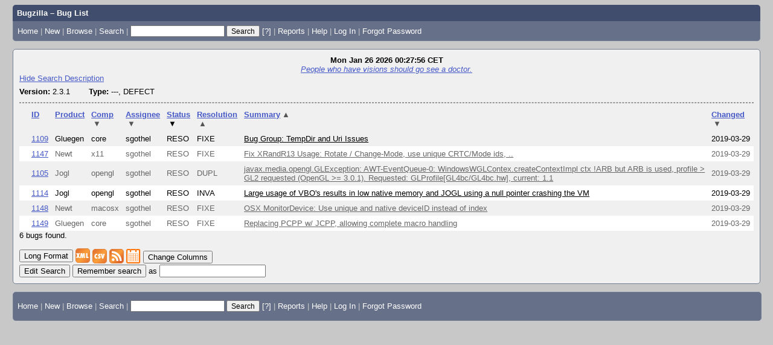

--- FILE ---
content_type: text/html; charset=UTF-8
request_url: https://jogamp.org/bugzilla/buglist.cgi?cf_type=---&cf_type=DEFECT&include_fields=id&include_fields=product&include_fields=component&include_fields=priority&include_fields=severity&include_fields=status&include_fields=resolution&include_fields=summary&query_format=advanced&status=RESOLVED&status=VERIFIED&version=2.3.1&order=bug_status%20DESC%2Cshort_desc%2Ccomponent%20DESC%2Cassigned_to%20DESC%2Cchangeddate%20DESC%2Cresolution%2Cpriority%2Cbug_id&query_based_on=
body_size: 4404
content:
<!DOCTYPE html>
<html lang="en">
  <head>
    <title>Bug List</title>

      <meta http-equiv="Content-Type" content="text/html; charset=UTF-8">

    <meta name="viewport" content="width=device-width, initial-scale=1">

<link href="data/assets/269a62775fbfd8c32ff1605db17e0cdd.css?1765537050" rel="stylesheet" type="text/css">



    
<script type="text/javascript" src="data/assets/a7c2f3a028f17a9aa60f56dc9d6e732d.js?1765537051"></script>

    <script type="text/javascript">
    <!--
        YAHOO.namespace('bugzilla');
        YAHOO.util.Event.addListener = function (el, sType, fn, obj, overrideContext) {
               if ( ("onpagehide" in window || YAHOO.env.ua.gecko) && sType === "unload") { sType = "pagehide"; };
               var capture = ((sType == "focusin" || sType == "focusout") && !YAHOO.env.ua.ie) ? true : false;
               return this._addListener(el, this._getType(sType), fn, obj, overrideContext, capture);
         };
        if ( "onpagehide" in window || YAHOO.env.ua.gecko) {
            YAHOO.util.Event._simpleRemove(window, "unload", 
                                           YAHOO.util.Event._unload);
        }
        
        function unhide_language_selector() { 
            YAHOO.util.Dom.removeClass(
                'lang_links_container', 'bz_default_hidden'
            ); 
        } 
        YAHOO.util.Event.onDOMReady(unhide_language_selector);

        
        var BUGZILLA = {
            param: {
                cookiepath: '\/bugzilla\/',
                maxusermatches: 1000
            },
            constant: {
                COMMENT_COLS: 80
            },
            string: {
                

                attach_desc_required:
                    "You must enter a Description for this attachment.",
                component_required:
                    "You must select a Component for this bug.",
                description_required:
                    "You must enter a Description for this bug.",
                short_desc_required:
                    "You must enter a Summary for this bug.",
                version_required:
                    "You must select a Version for this bug."
            }
        };


    if (history && history.replaceState) {
      history.replaceState(null, "Bug List",
                           "buglist.cgi?cf_type=---&cf_type=DEFECT&include_fields=id&include_fields=product&include_fields=component&include_fields=priority&include_fields=severity&include_fields=status&include_fields=resolution&include_fields=summary&order=bug_status%20DESC%2Cshort_desc%2Ccomponent%20DESC%2Cassigned_to%20DESC%2Cchangeddate%20DESC%2Cresolution%2Cpriority%2Cbug_id&query_format=advanced&status=RESOLVED&status=VERIFIED&version=2.3.1");
      document.title = "Bug List";
    }
    // -->
    </script>
<script type="text/javascript" src="data/assets/f119866a68256a70f172895043aa1e11.js?1765537051"></script>

    
       <link rel="alternate" 
             type="application/atom+xml" title="Atom feed" 
             href="buglist.cgi?cf_type=---&amp;cf_type=DEFECT&amp;include_fields=id&amp;include_fields=product&amp;include_fields=component&amp;include_fields=priority&amp;include_fields=severity&amp;include_fields=status&amp;include_fields=resolution&amp;include_fields=summary&amp;query_format=advanced&amp;status=RESOLVED&amp;status=VERIFIED&amp;version=2.3.1&amp;title=Bug List&amp;ctype=atom">

    
    <link rel="search" type="application/opensearchdescription+xml"
                       title="Bugzilla" href="./search_plugin.cgi">
    <link rel="shortcut icon" href="images/favicon.ico">
  </head>

  <body 
        class="jogamp-org-bugzilla yui-skin-sam">

  <div id="header"><div id="banner">
  </div>

    <div id="titles">
      <span id="title">Bugzilla &ndash; Bug List</span>


    </div>


    <div id="common_links"><ul class="links">
  <li><a href="./">Home</a></li>
  <li><span class="separator">| </span><a href="enter_bug.cgi">New</a></li>
  <li><span class="separator">| </span><a href="describecomponents.cgi">Browse</a></li>
  <li><span class="separator">| </span><a href="query.cgi">Search</a></li>

  <li class="form">
    <span class="separator">| </span>
    <form action="buglist.cgi" method="get"
        onsubmit="if (this.quicksearch.value == '')
                  { alert('Please enter one or more search terms first.');
                    return false; } return true;">
    <input type="hidden" id="no_redirect_top" name="no_redirect" value="0">
    <script type="text/javascript">
      if (history && history.replaceState) {
        var no_redirect = document.getElementById("no_redirect_top");
        no_redirect.value = 1;
      }
    </script>
    <input class="txt" type="text" id="quicksearch_top"
           name="quicksearch" aria-labelledby="find_top"
           title="Quick Search" value="">
    <input class="btn" type="submit" value="Search" 
           id="find_top"></form>
  <a href="page.cgi?id=quicksearch.html" title="Quicksearch Help">[?]</a></li>

  <li><span class="separator">| </span><a href="report.cgi">Reports</a></li>

  <li></li>


  <li>
        <span class="separator">| </span>
        <a href="https://bugzilla.readthedocs.org/en/5.2/using/finding.html" target="_blank">Help</a>
      </li>
    

    <li id="mini_login_container_top">
  <span class="separator">| </span>
  <a id="login_link_top" href="buglist.cgi?cf_type=---&amp;cf_type=DEFECT&amp;include_fields=id&amp;include_fields=product&amp;include_fields=component&amp;include_fields=priority&amp;include_fields=severity&amp;include_fields=status&amp;include_fields=resolution&amp;include_fields=summary&amp;query_format=advanced&amp;status=RESOLVED&amp;status=VERIFIED&amp;version=2.3.1&amp;order=bug_status%20DESC%2Cshort_desc%2Ccomponent%20DESC%2Cassigned_to%20DESC%2Cchangeddate%20DESC%2Cresolution%2Cpriority%2Cbug_id&amp;query_based_on=&amp;GoAheadAndLogIn=1"
     onclick="return show_mini_login_form('_top')">Log In</a>

  <form action="buglist.cgi?cf_type=---&amp;cf_type=DEFECT&amp;include_fields=id&amp;include_fields=product&amp;include_fields=component&amp;include_fields=priority&amp;include_fields=severity&amp;include_fields=status&amp;include_fields=resolution&amp;include_fields=summary&amp;query_format=advanced&amp;status=RESOLVED&amp;status=VERIFIED&amp;version=2.3.1&amp;order=bug_status%20DESC%2Cshort_desc%2Ccomponent%20DESC%2Cassigned_to%20DESC%2Cchangeddate%20DESC%2Cresolution%2Cpriority%2Cbug_id&amp;query_based_on=" method="POST"
        class="mini_login bz_default_hidden"
        id="mini_login_top">
    <input id="Bugzilla_login_top" required
           name="Bugzilla_login" class="bz_login"
        type="email" placeholder="Email Address">
    <input class="bz_password" name="Bugzilla_password" type="password"
           id="Bugzilla_password_top" required
           placeholder="Password">
    <input type="hidden" name="Bugzilla_login_token"
           value="">
    <input type="submit" name="GoAheadAndLogIn" value="Log in"
            id="log_in_top">
    <a href="#" onclick="return hide_mini_login_form('_top')">[x]</a>
  </form>
</li>


  <li id="forgot_container_top">
    <span class="separator">| </span>
    <a id="forgot_link_top" href="buglist.cgi?cf_type=---&amp;cf_type=DEFECT&amp;include_fields=id&amp;include_fields=product&amp;include_fields=component&amp;include_fields=priority&amp;include_fields=severity&amp;include_fields=status&amp;include_fields=resolution&amp;include_fields=summary&amp;query_format=advanced&amp;status=RESOLVED&amp;status=VERIFIED&amp;version=2.3.1&amp;order=bug_status%20DESC%2Cshort_desc%2Ccomponent%20DESC%2Cassigned_to%20DESC%2Cchangeddate%20DESC%2Cresolution%2Cpriority%2Cbug_id&amp;query_based_on=&amp;GoAheadAndLogIn=1#forgot"
       onclick="return show_forgot_form('_top')">Forgot Password</a>
    <form action="token.cgi" method="post" id="forgot_form_top"
          class="mini_forgot bz_default_hidden">
      <label for="login_top">Login:</label>
      <input name="loginname" size="20" id="login_top" required
          type="email" placeholder="Your Email Address">
      <input id="forgot_button_top" value="Reset Password" type="submit">
      <input type="hidden" name="a" value="reqpw">
      <input type="hidden" id="token_top" name="token"
             value="1769383676-Ei4Uk8NeMW3gthiGbFKApiArDPevx4hOUYhLWHIo7D4">
      <a href="#" onclick="return hide_forgot_form('_top')">[x]</a>
    </form>
  </li>
</ul>
    </div>
  </div>

  <div id="bugzilla-body">

<div class="bz_query_head">
  <span class="bz_query_timestamp">Mon Jan 26 2026 00:27:56 CET<br>
  </span>


    <span class="bz_quip">
      <a href="quips.cgi"><em>People who have visions should go see a doctor.</em></a>
    </span>

</div>


<a id="search_description_controller" class="bz_default_hidden"
   href="javascript:TUI_toggle_class('search_description')">Hide Search Description</a>

<script type="text/javascript">
  TUI_alternates['search_description'] = 'Show Search Description';
  YAHOO.util.Dom.removeClass('search_description_controller', 
                             'bz_default_hidden');
</script>

<ul class="search_description">
  <li>
    <strong>Version:</strong>
      2.3.1
  </li>
  <li>
    <strong>Type:</strong>
      ---,
      DEFECT
  </li>
</ul>

<hr>














<table class="bz_buglist">
    <tr class="bz_buglist_header bz_first_buglist_header">
      <th colspan="1" class="first-child">
        <a href="buglist.cgi?cf_type=---&amp;cf_type=DEFECT&amp;include_fields=id&amp;include_fields=product&amp;include_fields=component&amp;include_fields=priority&amp;include_fields=severity&amp;include_fields=status&amp;include_fields=resolution&amp;include_fields=summary&amp;query_format=advanced&amp;status=RESOLVED&amp;status=VERIFIED&amp;version=2.3.1&amp;order=bug_id%20DESC&amp;query_based_on=">ID</a>
      </th>

<th colspan="1">
    <a href="buglist.cgi?cf_type=---&amp;cf_type=DEFECT&amp;include_fields=id&amp;include_fields=product&amp;include_fields=component&amp;include_fields=priority&amp;include_fields=severity&amp;include_fields=status&amp;include_fields=resolution&amp;include_fields=summary&amp;query_format=advanced&amp;status=RESOLVED&amp;status=VERIFIED&amp;version=2.3.1&amp;order=product%2Cbug_status%20DESC%2Cshort_desc%2Ccomponent%20DESC%2Cassigned_to%20DESC%2Cchangeddate%20DESC%2Cresolution%2Cpriority%2Cbug_id&amp;query_based_on=">Product</a>
  </th><th colspan="1">
    <a href="buglist.cgi?cf_type=---&amp;cf_type=DEFECT&amp;include_fields=id&amp;include_fields=product&amp;include_fields=component&amp;include_fields=priority&amp;include_fields=severity&amp;include_fields=status&amp;include_fields=resolution&amp;include_fields=summary&amp;query_format=advanced&amp;status=RESOLVED&amp;status=VERIFIED&amp;version=2.3.1&amp;order=component%2Cbug_status%20DESC%2Cshort_desc%2Cassigned_to%20DESC%2Cchangeddate%20DESC%2Cresolution%2Cpriority%2Cbug_id&amp;query_based_on=">Comp<span class="bz_sort_order_secondary">&#x25BC;</span></a>
  </th><th colspan="1">
    <a href="buglist.cgi?cf_type=---&amp;cf_type=DEFECT&amp;include_fields=id&amp;include_fields=product&amp;include_fields=component&amp;include_fields=priority&amp;include_fields=severity&amp;include_fields=status&amp;include_fields=resolution&amp;include_fields=summary&amp;query_format=advanced&amp;status=RESOLVED&amp;status=VERIFIED&amp;version=2.3.1&amp;order=assigned_to%2Cbug_status%20DESC%2Cshort_desc%2Ccomponent%20DESC%2Cchangeddate%20DESC%2Cresolution%2Cpriority%2Cbug_id&amp;query_based_on=">Assignee<span class="bz_sort_order_secondary">&#x25BC;</span></a>
  </th><th colspan="1">
    <a href="buglist.cgi?cf_type=---&amp;cf_type=DEFECT&amp;include_fields=id&amp;include_fields=product&amp;include_fields=component&amp;include_fields=priority&amp;include_fields=severity&amp;include_fields=status&amp;include_fields=resolution&amp;include_fields=summary&amp;query_format=advanced&amp;status=RESOLVED&amp;status=VERIFIED&amp;version=2.3.1&amp;order=bug_status%2Cshort_desc%2Ccomponent%20DESC%2Cassigned_to%20DESC%2Cchangeddate%20DESC%2Cresolution%2Cpriority%2Cbug_id&amp;query_based_on=">Status<span class="bz_sort_order_primary">&#x25BC;</span></a>
  </th><th colspan="1">
    <a href="buglist.cgi?cf_type=---&amp;cf_type=DEFECT&amp;include_fields=id&amp;include_fields=product&amp;include_fields=component&amp;include_fields=priority&amp;include_fields=severity&amp;include_fields=status&amp;include_fields=resolution&amp;include_fields=summary&amp;query_format=advanced&amp;status=RESOLVED&amp;status=VERIFIED&amp;version=2.3.1&amp;order=resolution%20DESC%2Cbug_status%20DESC%2Cshort_desc%2Ccomponent%20DESC%2Cassigned_to%20DESC%2Cchangeddate%20DESC%2Cpriority%2Cbug_id&amp;query_based_on=">Resolution<span class="bz_sort_order_secondary">&#x25B2;</span></a>
  </th><th colspan="1">
    <a href="buglist.cgi?cf_type=---&amp;cf_type=DEFECT&amp;include_fields=id&amp;include_fields=product&amp;include_fields=component&amp;include_fields=priority&amp;include_fields=severity&amp;include_fields=status&amp;include_fields=resolution&amp;include_fields=summary&amp;query_format=advanced&amp;status=RESOLVED&amp;status=VERIFIED&amp;version=2.3.1&amp;order=short_desc%20DESC%2Cbug_status%20DESC%2Ccomponent%20DESC%2Cassigned_to%20DESC%2Cchangeddate%20DESC%2Cresolution%2Cpriority%2Cbug_id&amp;query_based_on=">Summary<span class="bz_sort_order_secondary">&#x25B2;</span></a>
  </th><th colspan="1">
    <a href="buglist.cgi?cf_type=---&amp;cf_type=DEFECT&amp;include_fields=id&amp;include_fields=product&amp;include_fields=component&amp;include_fields=priority&amp;include_fields=severity&amp;include_fields=status&amp;include_fields=resolution&amp;include_fields=summary&amp;query_format=advanced&amp;status=RESOLVED&amp;status=VERIFIED&amp;version=2.3.1&amp;order=changeddate%2Cbug_status%20DESC%2Cshort_desc%2Ccomponent%20DESC%2Cassigned_to%20DESC%2Cresolution%2Cpriority%2Cbug_id&amp;query_based_on=">Changed<span class="bz_sort_order_secondary">&#x25BC;</span></a>
  </th>


    </tr>


  <tr id="b1109" class="bz_bugitem
             bz_normal             bz_---             bz_RESOLVED             bz_FIXED                                       bz_row_odd             ">

    <td class="first-child bz_id_column">
      <a href="show_bug.cgi?id=1109">1109</a>
      <span class="bz_default_hidden"></span>
    </td>

    <td class="bz_product_column nowrap">
        <span title="Gluegen">Gluegen
        </span>
    </td>
    <td class="bz_component_column nowrap">
        <span title="core">core
        </span>
    </td>
    <td class="bz_assigned_to_column nowrap">
        <span title="sgothel">sgothel
        </span>
    </td>
    <td class="bz_bug_status_column nowrap">
        <span title="RESOLVED">RESO
        </span>
    </td>
    <td class="bz_resolution_column nowrap">
        <span title="FIXED">FIXE
        </span>
    </td>
    <td class="bz_short_desc_column">
        <a href="show_bug.cgi?id=1109">Bug Group: TempDir and Uri Issues        </a>
    </td>
    <td class="bz_changeddate_column nowrap">2019-03-29
    </td>

  </tr>

  <tr id="b1147" class="bz_bugitem
             bz_enhancement             bz_---             bz_RESOLVED             bz_FIXED                                       bz_row_even             ">

    <td class="first-child bz_id_column">
      <a href="show_bug.cgi?id=1147">1147</a>
      <span class="bz_default_hidden"></span>
    </td>

    <td class="bz_product_column nowrap">
        <span title="Newt">Newt
        </span>
    </td>
    <td class="bz_component_column nowrap">
        <span title="x11">x11
        </span>
    </td>
    <td class="bz_assigned_to_column nowrap">
        <span title="sgothel">sgothel
        </span>
    </td>
    <td class="bz_bug_status_column nowrap">
        <span title="RESOLVED">RESO
        </span>
    </td>
    <td class="bz_resolution_column nowrap">
        <span title="FIXED">FIXE
        </span>
    </td>
    <td class="bz_short_desc_column">
        <a href="show_bug.cgi?id=1147">Fix XRandR13 Usage: Rotate / Change-Mode,  use unique CRTC/Mode ids, ..        </a>
    </td>
    <td class="bz_changeddate_column nowrap">2019-03-29
    </td>

  </tr>

  <tr id="b1105" class="bz_bugitem
             bz_enhancement             bz_---             bz_RESOLVED             bz_DUPLICATE                                       bz_row_odd             ">

    <td class="first-child bz_id_column">
      <a href="show_bug.cgi?id=1105">1105</a>
      <span class="bz_default_hidden"></span>
    </td>

    <td class="bz_product_column nowrap">
        <span title="Jogl">Jogl
        </span>
    </td>
    <td class="bz_component_column nowrap">
        <span title="opengl">opengl
        </span>
    </td>
    <td class="bz_assigned_to_column nowrap">
        <span title="sgothel">sgothel
        </span>
    </td>
    <td class="bz_bug_status_column nowrap">
        <span title="RESOLVED">RESO
        </span>
    </td>
    <td class="bz_resolution_column nowrap">
        <span title="DUPLICATE">DUPL
        </span>
    </td>
    <td class="bz_short_desc_column">
        <a href="show_bug.cgi?id=1105">javax.media.opengl.GLException: AWT-EventQueue-0: WindowsWGLContex.createContextImpl ctx !ARB but ARB is used, profile &gt; GL2 requested (OpenGL &gt;= 3.0.1). Requested: GLProfile[GL4bc/GL4bc.hw], current: 1.1        </a>
    </td>
    <td class="bz_changeddate_column nowrap">2019-03-29
    </td>

  </tr>

  <tr id="b1114" class="bz_bugitem
             bz_major             bz_---             bz_RESOLVED             bz_INVALID                                       bz_row_even             ">

    <td class="first-child bz_id_column">
      <a href="show_bug.cgi?id=1114">1114</a>
      <span class="bz_default_hidden"></span>
    </td>

    <td class="bz_product_column nowrap">
        <span title="Jogl">Jogl
        </span>
    </td>
    <td class="bz_component_column nowrap">
        <span title="opengl">opengl
        </span>
    </td>
    <td class="bz_assigned_to_column nowrap">
        <span title="sgothel">sgothel
        </span>
    </td>
    <td class="bz_bug_status_column nowrap">
        <span title="RESOLVED">RESO
        </span>
    </td>
    <td class="bz_resolution_column nowrap">
        <span title="INVALID">INVA
        </span>
    </td>
    <td class="bz_short_desc_column">
        <a href="show_bug.cgi?id=1114">Large usage of VBO's results in low native memory and JOGL using a null pointer crashing the VM        </a>
    </td>
    <td class="bz_changeddate_column nowrap">2019-03-29
    </td>

  </tr>

  <tr id="b1148" class="bz_bugitem
             bz_enhancement             bz_---             bz_RESOLVED             bz_FIXED                                       bz_row_odd             ">

    <td class="first-child bz_id_column">
      <a href="show_bug.cgi?id=1148">1148</a>
      <span class="bz_default_hidden"></span>
    </td>

    <td class="bz_product_column nowrap">
        <span title="Newt">Newt
        </span>
    </td>
    <td class="bz_component_column nowrap">
        <span title="macosx">macosx
        </span>
    </td>
    <td class="bz_assigned_to_column nowrap">
        <span title="sgothel">sgothel
        </span>
    </td>
    <td class="bz_bug_status_column nowrap">
        <span title="RESOLVED">RESO
        </span>
    </td>
    <td class="bz_resolution_column nowrap">
        <span title="FIXED">FIXE
        </span>
    </td>
    <td class="bz_short_desc_column">
        <a href="show_bug.cgi?id=1148">OSX MonitorDevice: Use unique and native deviceID instead of index        </a>
    </td>
    <td class="bz_changeddate_column nowrap">2019-03-29
    </td>

  </tr>

  <tr id="b1149" class="bz_bugitem
             bz_enhancement             bz_---             bz_RESOLVED             bz_FIXED                                       bz_row_even             ">

    <td class="first-child bz_id_column">
      <a href="show_bug.cgi?id=1149">1149</a>
      <span class="bz_default_hidden"></span>
    </td>

    <td class="bz_product_column nowrap">
        <span title="Gluegen">Gluegen
        </span>
    </td>
    <td class="bz_component_column nowrap">
        <span title="core">core
        </span>
    </td>
    <td class="bz_assigned_to_column nowrap">
        <span title="sgothel">sgothel
        </span>
    </td>
    <td class="bz_bug_status_column nowrap">
        <span title="RESOLVED">RESO
        </span>
    </td>
    <td class="bz_resolution_column nowrap">
        <span title="FIXED">FIXE
        </span>
    </td>
    <td class="bz_short_desc_column">
        <a href="show_bug.cgi?id=1149">Replacing PCPP w/ JCPP, allowing complete macro handling        </a>
    </td>
    <td class="bz_changeddate_column nowrap">2019-03-29
    </td>

  </tr>


</table>




<span class="bz_result_count">6 bugs found.
  </span>











  <div class="buglist_menu">
      <div class="bz_query_buttons">
        <form method="post" action="show_bug.cgi">
          <input type="hidden" name="id" value="1109,1147,1105,1114,1148,1149">
          <input type="hidden" name="format" value="multiple">
          <input type="submit" id="long_format" value="Long Format">
        </form>


        <form method="post" action="show_bug.cgi">
          <input type="hidden" name="ctype" value="xml">
            <input type="hidden" name="id" value="1109">
            <input type="hidden" name="id" value="1147">
            <input type="hidden" name="id" value="1105">
            <input type="hidden" name="id" value="1114">
            <input type="hidden" name="id" value="1148">
            <input type="hidden" name="id" value="1149">
          <input type="hidden" name="excludefield" value="attachmentdata">
          <button type="submit" id="xml">
            <img src="images/xml.png" width="24" height="24" alt="XML" title="XML Format">
          </button>
        </form>
      </div>
      <div class="bz_query_links">
        <a href="buglist.cgi?cf_type=---&amp;cf_type=DEFECT&amp;include_fields=id&amp;include_fields=product&amp;include_fields=component&amp;include_fields=priority&amp;include_fields=severity&amp;include_fields=status&amp;include_fields=resolution&amp;include_fields=summary&amp;query_format=advanced&amp;status=RESOLVED&amp;status=VERIFIED&amp;version=2.3.1&amp;ctype=csv&amp;human=1"
        ><img title="CSV Format" alt="CSV" src="images/csv.png" height="24" width="24"></a>
        <a href="buglist.cgi?cf_type=---&amp;cf_type=DEFECT&amp;include_fields=id&amp;include_fields=product&amp;include_fields=component&amp;include_fields=priority&amp;include_fields=severity&amp;include_fields=status&amp;include_fields=resolution&amp;include_fields=summary&amp;query_format=advanced&amp;status=RESOLVED&amp;status=VERIFIED&amp;version=2.3.1&amp;title=Bug%20List&amp;ctype=atom"
        ><img title="Feed Format" alt="Feed" src="images/rss.png" height="24" width="24"></a>
        <a href="buglist.cgi?cf_type=---&amp;cf_type=DEFECT&amp;include_fields=id&amp;include_fields=product&amp;include_fields=component&amp;include_fields=priority&amp;include_fields=severity&amp;include_fields=status&amp;include_fields=resolution&amp;include_fields=summary&amp;query_format=advanced&amp;status=RESOLVED&amp;status=VERIFIED&amp;version=2.3.1&amp;ctype=ics"
        ><img title="iCal Format" alt="iCal" src="images/ical.png" height="24" width="24"></a>
        <button type="button" id="change_columns"
                onclick="document.location='colchange.cgi?cf_type=---&amp;cf_type=DEFECT&amp;include_fields=id&amp;include_fields=product&amp;include_fields=component&amp;include_fields=priority&amp;include_fields=severity&amp;include_fields=status&amp;include_fields=resolution&amp;include_fields=summary&amp;query_format=advanced&amp;status=RESOLVED&amp;status=VERIFIED&amp;version=2.3.1&amp;query_based_on='">
            Change Columns</button>




        
      </div>
      <br>
    <div class="bz_query_edit">
      <button type="button" id="edit_search"
              onclick="document.location='query.cgi?cf_type=---&amp;cf_type=DEFECT&amp;include_fields=id&amp;include_fields=product&amp;include_fields=component&amp;include_fields=priority&amp;include_fields=severity&amp;include_fields=status&amp;include_fields=resolution&amp;include_fields=summary&amp;query_format=advanced&amp;status=RESOLVED&amp;status=VERIFIED&amp;version=2.3.1'">
          Edit Search</button>
    </div>

      <div class="bz_query_remember">
        <form method="get" action="buglist.cgi">
          <input type="submit" id="remember" value="Remember search"> as
          <input type="hidden" name="newquery"
                 value="cf_type=---&amp;cf_type=DEFECT&amp;include_fields=id&amp;include_fields=product&amp;include_fields=component&amp;include_fields=priority&amp;include_fields=severity&amp;include_fields=status&amp;include_fields=resolution&amp;include_fields=summary&amp;query_format=advanced&amp;status=RESOLVED&amp;status=VERIFIED&amp;version=2.3.1&amp;order=bug_status%20DESC%2Cshort_desc%2Ccomponent%20DESC%2Cassigned_to%20DESC%2Cchangeddate%20DESC%2Cresolution%2Cpriority%2Cbug_id">
          <input type="hidden" name="cmdtype" value="doit">
          <input type="hidden" name="remtype" value="asnamed">
          <input type="hidden" name="token" value="1769383677-0kHsjEB8zC7btYbjOuHmjDQsvM3qpvAsOWROnFtdMqY">
          <input type="text" id="save_newqueryname" name="newqueryname" size="20"
                 title="New query name" value="">
        </form>
      </div>
  </div>





</div>

    <div id="footer">
      <div class="intro"></div>
<ul id="useful-links">
  <li id="links-actions"><ul class="links">
  <li><a href="./">Home</a></li>
  <li><span class="separator">| </span><a href="enter_bug.cgi">New</a></li>
  <li><span class="separator">| </span><a href="describecomponents.cgi">Browse</a></li>
  <li><span class="separator">| </span><a href="query.cgi">Search</a></li>

  <li class="form">
    <span class="separator">| </span>
    <form action="buglist.cgi" method="get"
        onsubmit="if (this.quicksearch.value == '')
                  { alert('Please enter one or more search terms first.');
                    return false; } return true;">
    <input type="hidden" id="no_redirect_bottom" name="no_redirect" value="0">
    <script type="text/javascript">
      if (history && history.replaceState) {
        var no_redirect = document.getElementById("no_redirect_bottom");
        no_redirect.value = 1;
      }
    </script>
    <input class="txt" type="text" id="quicksearch_bottom"
           name="quicksearch" aria-labelledby="find_bottom"
           title="Quick Search" value="">
    <input class="btn" type="submit" value="Search" 
           id="find_bottom"></form>
  <a href="page.cgi?id=quicksearch.html" title="Quicksearch Help">[?]</a></li>

  <li><span class="separator">| </span><a href="report.cgi">Reports</a></li>

  <li></li>


  <li>
        <span class="separator">| </span>
        <a href="https://bugzilla.readthedocs.org/en/5.2/using/finding.html" target="_blank">Help</a>
      </li>
    

    <li id="mini_login_container_bottom">
  <span class="separator">| </span>
  <a id="login_link_bottom" href="buglist.cgi?cf_type=---&amp;cf_type=DEFECT&amp;include_fields=id&amp;include_fields=product&amp;include_fields=component&amp;include_fields=priority&amp;include_fields=severity&amp;include_fields=status&amp;include_fields=resolution&amp;include_fields=summary&amp;query_format=advanced&amp;status=RESOLVED&amp;status=VERIFIED&amp;version=2.3.1&amp;order=bug_status%20DESC%2Cshort_desc%2Ccomponent%20DESC%2Cassigned_to%20DESC%2Cchangeddate%20DESC%2Cresolution%2Cpriority%2Cbug_id&amp;query_based_on=&amp;GoAheadAndLogIn=1"
     onclick="return show_mini_login_form('_bottom')">Log In</a>

  <form action="buglist.cgi?cf_type=---&amp;cf_type=DEFECT&amp;include_fields=id&amp;include_fields=product&amp;include_fields=component&amp;include_fields=priority&amp;include_fields=severity&amp;include_fields=status&amp;include_fields=resolution&amp;include_fields=summary&amp;query_format=advanced&amp;status=RESOLVED&amp;status=VERIFIED&amp;version=2.3.1&amp;order=bug_status%20DESC%2Cshort_desc%2Ccomponent%20DESC%2Cassigned_to%20DESC%2Cchangeddate%20DESC%2Cresolution%2Cpriority%2Cbug_id&amp;query_based_on=" method="POST"
        class="mini_login bz_default_hidden"
        id="mini_login_bottom">
    <input id="Bugzilla_login_bottom" required
           name="Bugzilla_login" class="bz_login"
        type="email" placeholder="Email Address">
    <input class="bz_password" name="Bugzilla_password" type="password"
           id="Bugzilla_password_bottom" required
           placeholder="Password">
    <input type="hidden" name="Bugzilla_login_token"
           value="">
    <input type="submit" name="GoAheadAndLogIn" value="Log in"
            id="log_in_bottom">
    <a href="#" onclick="return hide_mini_login_form('_bottom')">[x]</a>
  </form>
</li>


  <li id="forgot_container_bottom">
    <span class="separator">| </span>
    <a id="forgot_link_bottom" href="buglist.cgi?cf_type=---&amp;cf_type=DEFECT&amp;include_fields=id&amp;include_fields=product&amp;include_fields=component&amp;include_fields=priority&amp;include_fields=severity&amp;include_fields=status&amp;include_fields=resolution&amp;include_fields=summary&amp;query_format=advanced&amp;status=RESOLVED&amp;status=VERIFIED&amp;version=2.3.1&amp;order=bug_status%20DESC%2Cshort_desc%2Ccomponent%20DESC%2Cassigned_to%20DESC%2Cchangeddate%20DESC%2Cresolution%2Cpriority%2Cbug_id&amp;query_based_on=&amp;GoAheadAndLogIn=1#forgot"
       onclick="return show_forgot_form('_bottom')">Forgot Password</a>
    <form action="token.cgi" method="post" id="forgot_form_bottom"
          class="mini_forgot bz_default_hidden">
      <label for="login_bottom">Login:</label>
      <input name="loginname" size="20" id="login_bottom" required
          type="email" placeholder="Your Email Address">
      <input id="forgot_button_bottom" value="Reset Password" type="submit">
      <input type="hidden" name="a" value="reqpw">
      <input type="hidden" id="token_bottom" name="token"
             value="1769383677-ylu5ki2mOS9WGZBTN9dGB04Zc1qrJwVtTnBAlfteYMY">
      <a href="#" onclick="return hide_forgot_form('_bottom')">[x]</a>
    </form>
  </li>
</ul>
  </li>

  




  
</ul>

      <div class="outro"></div>
    </div>

  </body>
</html>